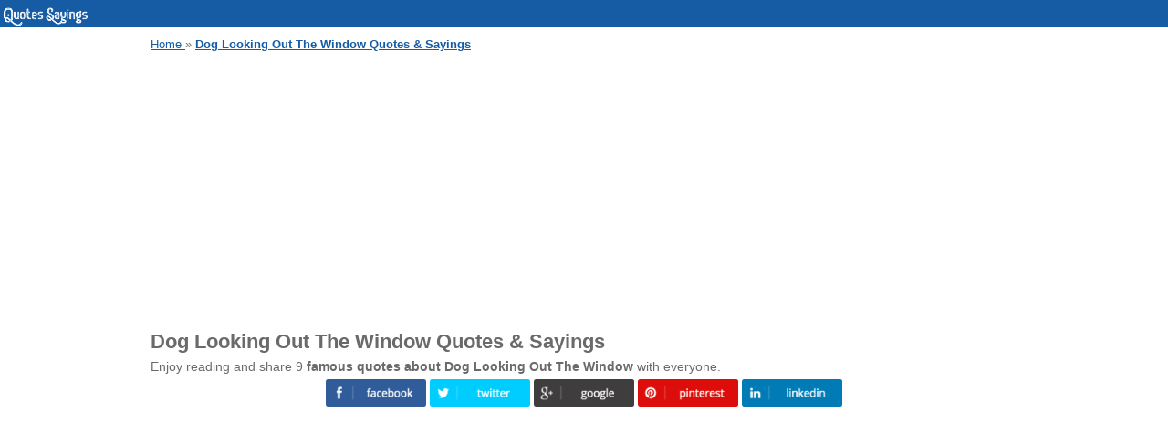

--- FILE ---
content_type: text/html; charset=UTF-8
request_url: https://quotessayings.net/topics/dog-looking-out-the-window/
body_size: 6443
content:
<!DOCTYPE html PUBLIC "-//W3C//DTD XHTML 1.0 Strict//EN" "http://www.w3.org/TR/xhtml1/DTD/xhtml1-strict.dtd">
<html xmlns="http://www.w3.org/1999/xhtml" xml:lang="en" lang="en">
<head>
	<meta http-equiv="Content-Type" content="text/html; charset=utf-8" />
	<title>Top 9 Dog Looking Out The Window Quotes &amp; Sayings</title>
    <meta name="title" content="Top 9 Dog Looking Out The Window Quotes &amp; Sayings"/>
	<meta name="description" content="Dog Looking Out The Window famous quotes &amp; sayings: Lord Chesterfield: I have seen many people, who, while you are speaking to them, instead" />
	<meta name="keywords" content="Dog Looking Out The Window quotes, quotes about Dog Looking Out The Window, Dog Looking Out The Window sayings, famous quotes about Dog Looking Out The Window" />
	<meta name="author" content="Famous Quotes & Sayings" />
	<meta name="robots" content="all" />   
    <meta property="og:title" content="Top 9 Dog Looking Out The Window Quotes &amp; Sayings" />
	<meta property="og:description" content="Dog Looking Out The Window famous quotes &amp; sayings: Lord Chesterfield: I have seen many people, who, while you are speaking to them, instead" />
	<meta property="og:image" content="https://quotessayings.net/pics/dog-looking-out-the-window-quote-by-lord-chesterfield-180406.jpg" />
	<meta property="og:url" content="https://quotessayings.net/topics/dog-looking-out-the-window/" />
	<meta property="og:type" content="website" />
    <meta name="viewport" content="width=device-width, initial-scale=1" />
	<!--[if lt IE 9]>
    	<script src="http://css3-mediaqueries-js.googlecode.com/svn/trunk/css3-mediaqueries.js"></script>
	<![endif]-->
	<link href="https://quotessayings.net/images/favicon.png" rel="shortcut icon" />
	<link rel="stylesheet" href="https://quotessayings.net/style.css" type="text/css" media="all" />
    <link rel="canonical" href="https://quotessayings.net/topics/dog-looking-out-the-window/" />
			
    <!-- Global site tag (gtag.js) - Google Analytics -->
<script async src="https://www.googletagmanager.com/gtag/js?id=G-YGWBEG600J"></script>
<script>
  window.dataLayer = window.dataLayer || [];
  function gtag(){dataLayer.push(arguments);}
  gtag('js', new Date());

  gtag('config', 'G-YGWBEG600J');
</script>            <script data-ad-client="ca-pub-5892641066007491" async src="https://pagead2.googlesyndication.com/pagead/js/adsbygoogle.js"></script>
</head>
<body>
	<div class="header">
    <a href="https://quotessayings.net/" title="Famous Quotes & Sayings"><img src="https://quotessayings.net/images/logo.png" alt="Famous Quotes & Sayings" width="100px" height="25px"/></a>
</div>    
	<div class="content">
        <div class="breadcrumb">
            <ol itemscope itemtype="http://schema.org/BreadcrumbList">
            	<li itemprop="itemListElement" itemscope itemtype="http://schema.org/ListItem">
            		<a itemprop="item" href="https://quotessayings.net/" title="Famous Quotes & Sayings">
            			<span itemprop="name">Home</span>
            		</a>
            		<meta itemprop="position" content="1" />
            	</li> »
            	<li itemprop="itemListElement" itemscope itemtype="http://schema.org/ListItem">
                    <a itemprop="item" href="https://quotessayings.net/topics/dog-looking-out-the-window/" title="Dog Looking Out The Window Quotes & Sayings">
                        <span itemprop="name"><strong>Dog Looking Out The Window Quotes & Sayings</strong></span>
                    </a>
            		<meta itemprop="position" content="2" />
            	</li>
            </ol>
                    
        <script async src="https://pagead2.googlesyndication.com/pagead/js/adsbygoogle.js"></script>
        <!-- ads.horizontal.header.responsive -->
        <ins class="adsbygoogle"
             style="display:block; height:280px;"
             data-ad-client="ca-pub-5892641066007491"
             data-ad-slot="9998414064"
             data-ad-format="auto"
             data-full-width-responsive="true"></ins>
        <script>
             (adsbygoogle = window.adsbygoogle || []).push({});
        </script>
        </div>
        
        <h1>Dog Looking Out The Window Quotes & Sayings</h1>
        <p>Enjoy reading and share 9 <strong>famous quotes about Dog Looking Out The Window</strong> with everyone.</p>
        <div class="social">
    		<p style="text-align: center;">
    <a rel="noopener noreferrer nofollow" href="https://www.facebook.com/sharer.php?u=https://quotessayings.net/topics/dog-looking-out-the-window/" target="_blank">
    	<img src="https://quotessayings.net/images/socials/facebook.png" alt="Share on Facebook" width="100px" height="30px"/>
    </a>
    <a rel="noopener noreferrer nofollow" href="https://twitter.com/intent/tweet?url=https://quotessayings.net/topics/dog-looking-out-the-window/&via=Famous Quotes & Sayings" target="_blank">
    	<img src="https://quotessayings.net/images/socials/twitter.png" alt="Share on Twitter" width="100px" height="30px"/>
    </a>
    <a rel="noopener noreferrer nofollow" href="https://plus.google.com/share?url=https://quotessayings.net/topics/dog-looking-out-the-window/" target="_blank">
    	<img src="https://quotessayings.net/images/socials/google-plus.png" alt="Share on Google+" width="100px" height="30px"/>
    </a>
	<a rel="noopener noreferrer nofollow" href="https://pinterest.com/pin/create/bookmarklet/?&url=https://quotessayings.net/topics/dog-looking-out-the-window/&description=Top 9 Dog Looking Out The Window Quotes &amp; Sayings" target="_blank">
        <img src="https://quotessayings.net/images/socials/pinterest.png" alt="Pinterest" width="100px" height="30px"/>
    </a>
    <a rel="noopener noreferrer nofollow" href="https://www.linkedin.com/shareArticle?mini=true&url=https://quotessayings.net/topics/dog-looking-out-the-window/" target="_blank">
    	<img src="https://quotessayings.net/images/socials/linkedin.png" alt="Share on Linkedin" width="100px" height="30px"/>
    </a>
</p>
        </div>
                <div style="display:block;height:350px;overflow:hidden;position:relative;clear:both;">
			<div id = "v-quotessayings-net"></div><script data-cfasync="false">(function(v,d,o,ai){ai=d.createElement('script');ai.defer=true;ai.async=true;ai.src=v.location.protocol+o;d.head.appendChild(ai);})(window, document, '//a.vdo.ai/core/v-quotessayings-net/vdo.ai.js');</script>		</div>
        <h2>Top Dog Looking Out The Window Quotes</h2>
		<div class="main">
            					<div class="quote">
                        						<p>Pray tell me what it is," said Dorothea, anxiously, also rising and going to the open window, where Monk was looking in, panting and wagging his tail. She leaned her back against the window-frame, and laid her hand on the dog's head; for though, as we know, she was not fond of pets that must be held in the hands or trodden on, she was always attentive to the feelings of dogs, and very polite if she had to decline their advances. &mdash; <strong>George Eliot</strong></p>
                                <script async src="https://pagead2.googlesyndication.com/pagead/js/adsbygoogle.js"></script>
        <ins class="adsbygoogle"
             style="display:block; text-align:center; height:200px;"
             data-ad-layout="in-article"
             data-ad-format="fluid"
             data-ad-client="ca-pub-5892641066007491"
             data-ad-slot="5585201386"></ins>
        <script>
             (adsbygoogle = window.adsbygoogle || []).push({});
        </script>
					</div>
								<div class="quote">
                        						<p>It made her think of Laika, the dog. The man-made satellite streaking soundlessly across the blackness of outer space. The dark, lustrous eyes of the dog gazing out of the tiny window. In the infinite loneliness of space, what could Laika possibly be looking at? &mdash; <strong>Haruki Murakami</strong></p>
                                <script async src="https://pagead2.googlesyndication.com/pagead/js/adsbygoogle.js"></script>
        <!-- ads.horizontal.responsive.01 -->
        <ins class="adsbygoogle"
             style="display:block; height:280px;"
             data-ad-client="ca-pub-5892641066007491"
             data-ad-slot="9107883114"
             data-ad-format="auto"
             data-full-width-responsive="true"></ins>
        <script>
             (adsbygoogle = window.adsbygoogle || []).push({});
        </script>
					</div>
								<div class="quote">
                        						<p>Kingbitter, as he did frequently nowadays, was standing at his window and looking out onto the street below. This street offered the most mundane and ordinary sights of Budapest's mundane and ordinary streets. The muck-, oil-, and dog-dirt-spattered sidewalk was lined with parked cars, and in the one-yard gaps between the cars and the leprotically peeling house walls the most mundane and ordinary passersby were attempting to go about their business, their hostile features an outward clue to their dark thoughts. Every now and then, perhaps in a hurry to overtake the single file inching along the front, one of them would step off the sidewalk, only for an entire chorus of rancorous car horns to give the lie to any groundless hope of breaking free from the line. &mdash; <strong>Imre Kertesz</strong></p>
                                <script async src="https://pagead2.googlesyndication.com/pagead/js/adsbygoogle.js"></script>
		<!-- ads.horizontal.responsive.02 -->
		<ins class="adsbygoogle"
			 style="display:block; height:280px;"
			 data-ad-client="ca-pub-5892641066007491"
			 data-ad-slot="5259798139"
			 data-ad-format="auto"
			 data-full-width-responsive="true"></ins>
		<script>
			 (adsbygoogle = window.adsbygoogle || []).push({});
		</script>
					</div>
								<div class="quote">
                        						<p>That explains what I'm doing here." He put his chin down on the edge of the gurney, watching me like a big friendly dog. "What are you doing here?"<br>He was so dreamily handsome, looking at me with concern in his eyes, and his tone was so gentle, that I almost answered him.<br>"You followed me," he said.<br>I shifted on the gurney, trying in vain to find a more comfortable position. My hip sure did hurt.<br>"You wanted to know where I was going so late at night," he said. "I've seen you watching me through your window."<br>Note to self: when boys look back at you watching them in the darkness outside your well-lit window, but their expressions do not change, you relax, assuming they can't really see you watching them, when they can totally see you.<br>There was no way around it now. &mdash; <strong>Jennifer Echols</strong></p>
                        					</div>
								<div class="quote">
                        						<p>I have seen many people, who, while you are speaking to them, instead of looking at, and attending to you, fix their eyes upon theceiling, or some other part of the room, look out of the window, play with a dog, twirl their snuff-box, or pick their nose. Nothing discovers a little, futile, frivolous mind more than this, and nothing is so offensively ill-bred. &mdash; <strong>Lord Chesterfield</strong></p>
                                <script async src="https://pagead2.googlesyndication.com/pagead/js/adsbygoogle.js"></script>
		<!-- ads.horizontal.responsive.03 -->
		<ins class="adsbygoogle"
			 style="display:block; height:280px;"
			 data-ad-client="ca-pub-5892641066007491"
			 data-ad-slot="9295585378"
			 data-ad-format="auto"
			 data-full-width-responsive="true"></ins>
		<script>
			 (adsbygoogle = window.adsbygoogle || []).push({});
		</script>
					</div>
								<div class="quote">
                        						<p>And the City, in its own way, gets down for you, cooperates, smoothing its sidewalks, correcting its curbstones, offering you melons and green apples on the corner. Racks of yellow head scarves; strings of Egyptian beads. Kansas fried chicken and something with raisins call attention to an open window where the aroma seems to lurk. And if that's not enough, doors to speakeasies stand ajar and in that cool dark place a clarinet coughs and clears its throat waiting for the woman to decide on the key. She makes up her mind and as you pass by informs your back that she is daddy's little angel child. The City is smart at this: smelling and good and looking raunchy; sending secret messages disguised as public signs: this way, open here, danger to let colored only single men on sale woman wanted private room stop dog on premises absolutely no money down fresh chicken free delivery fast. And good at opening locks, dimming stairways. Covering your moans with its own. &mdash; <strong>Toni Morrison</strong></p>
                        					</div>
								<div class="quote">
                        						<p>And the fierce wind is an echo of angry childhood and of a very scared boy looking out the window - remembering my dead dog outside by the wounded house as the gray Texas dust gradually covered her up - and thinking: It isnt fair! Why cant dogs go to Heaven? &mdash; <strong>John Rechy</strong></p>
                                <script async src="https://pagead2.googlesyndication.com/pagead/js/adsbygoogle.js"></script>
        <!-- ads.horizontal.responsive.04 -->
        <ins class="adsbygoogle"
             style="display:block; height:280px;"
             data-ad-client="ca-pub-5892641066007491"
             data-ad-slot="7694389786"
             data-ad-format="auto"
             data-full-width-responsive="true"></ins>
        <script>
             (adsbygoogle = window.adsbygoogle || []).push({});
        </script>
					</div>
								<div class="quote">
                        						<p>Come along." He bent and caught her behind the knees, hoisting her into his arms. "Benjamin!" She looped her arms around his neck. "You'll do yourself an injury." She was substantial, but in the best possible, most womanly way. "I will not - because you so religiously forgo your sweets." "Only when anybody is looking." She let him carry her into the bedroom and lay her down on the bed. Someone had turned down the covers, and a half-dozen pillows were piled on a chair near the window. Ben started throwing more pillows on the floor. "What are you about, my lord?" "You can have done with my lording, or I'll start in with my ladying. I'm making room. You disguise it well, but that bed is big enough for the both of us. Where is the dog?" "He sleeps in my office. There's a bed for him there. Perhaps he might share it with you, because I have no interest in sharing mine." "Not &mdash; <strong>Grace Burrowes</strong></p>
                        					</div>
								<div class="quote">
                        						<p>I don't get why people are always trying to escape."<br /><br />"Really?" said Kate. "Take a look around."<br /><br />In the distance beyond August's window, the nothing gave way to something - a town, if it could be called a town. It was more like a huddle of ramshackle structures, buildings gathered like fighters with their backs together, looking out on the night. The whole thing had a starved dog look about it. Fluorescent lights cut glaring beams through the darkness.<br /><br />"I guess it's different for me," he said, his voice taut. "One moment I didn't exist and the next I did, and I spend every day scared I'll just stop beingagain, and every time I slip, every time I go dark, it's harder to come back. It's all I can do to stay where I am. Who I am."<br /><br />"Wow, August," she said softly. "Way to kill the mood. &mdash; <strong>Victoria Schwab</strong></p>
                                <script async src="https://pagead2.googlesyndication.com/pagead/js/adsbygoogle.js"></script>
        <!-- ads.horizontal.responsive.05 -->
        <ins class="adsbygoogle"
             style="display:block; height:280px;"
             data-ad-client="ca-pub-5892641066007491"
             data-ad-slot="8490725422"
             data-ad-format="auto"
             data-full-width-responsive="true"></ins>
        <script>
             (adsbygoogle = window.adsbygoogle || []).push({});
        </script>
					</div>
					</div>
        
		<div class="sidebar">
            <h3>Famous Quotes</h3>
		<p style="margin:5px;">
			I mean if you put all of your eggs in one basket, boy, and that thing blows up you've got a real problem." <i>
			<br/>Author: Jerry Bruckheimer</i>
		</p>
            			<h3>Famous Authors</h3>
<ul>
		<li>
			<a href="https://quotessayings.net/authors/ashu-dutt-quotes/" title="Ashu Dutt Quotes">
				Ashu Dutt Quotes
			</a>
		</li>
		<li>
			<a href="https://quotessayings.net/authors/becky-aikman-quotes/" title="Becky Aikman Quotes">
				Becky Aikman Quotes
			</a>
		</li>
		<li>
			<a href="https://quotessayings.net/authors/catherine-spangler-quotes/" title="Catherine Spangler Quotes">
				Catherine Spangler Quotes
			</a>
		</li>
		<li>
			<a href="https://quotessayings.net/authors/chinmayi-tripathi-quotes/" title="Chinmayi Tripathi Quotes">
				Chinmayi Tripathi Quotes
			</a>
		</li>
		<li>
			<a href="https://quotessayings.net/authors/herbert-wind-quotes/" title="Herbert Wind Quotes">
				Herbert Wind Quotes
			</a>
		</li>
		<li>
			<a href="https://quotessayings.net/authors/hugh-casson-quotes/" title="Hugh Casson Quotes">
				Hugh Casson Quotes
			</a>
		</li>
		<li>
			<a href="https://quotessayings.net/authors/ingri-daulaire-quotes/" title="Ingri d'Aulaire Quotes">
				Ingri D'Aulaire Quotes
			</a>
		</li>
		<li>
			<a href="https://quotessayings.net/authors/jack-a-langedijk-quotes/" title="Jack A. Langedijk Quotes">
				Jack A. Langedijk Quotes
			</a>
		</li>
		<li>
			<a href="https://quotessayings.net/authors/jeane-dixon-quotes/" title="Jeane Dixon Quotes">
				Jeane Dixon Quotes
			</a>
		</li>
		<li>
			<a href="https://quotessayings.net/authors/karen-o-quotes/" title="Karen O Quotes">
				Karen O Quotes
			</a>
		</li>
		<li>
			<a href="https://quotessayings.net/authors/l-m-hannah-quotes/" title="L.M. Hannah Quotes">
				L.M. Hannah Quotes
			</a>
		</li>
		<li>
			<a href="https://quotessayings.net/authors/paul-kater-quotes/" title="Paul Kater Quotes">
				Paul Kater Quotes
			</a>
		</li>
		<li>
			<a href="https://quotessayings.net/authors/rob-armstrong-quotes/" title="Rob Armstrong Quotes">
				Rob Armstrong Quotes
			</a>
		</li>
		<li>
			<a href="https://quotessayings.net/authors/savage-garden-quotes/" title="Savage Garden Quotes">
				Savage Garden Quotes
			</a>
		</li>
		<li>
			<a href="https://quotessayings.net/authors/steven-plaut-quotes/" title="Steven Plaut Quotes">
				Steven Plaut Quotes
			</a>
		</li>
</ul>                        <h3>Popular Topics</h3>
<ul>
		<li>
			<a href="https://quotessayings.net/topics/intelligence-and-depression/" title="Quotes About Intelligence And Depression">
				Quotes About Intelligence And Depression			</a>
		</li>
		<li>
			<a href="https://quotessayings.net/topics/being-livid/" title="Quotes About Being Livid">
				Quotes About Being Livid			</a>
		</li>
		<li>
			<a href="https://quotessayings.net/topics/friendship-lord-of-the-rings/" title="Quotes About Friendship Lord Of The Rings">
				Quotes About Friendship Lord Of The Rings			</a>
		</li>
		<li>
			<a href="https://quotessayings.net/topics/clemson/" title="Quotes About Clemson">
				Quotes About Clemson			</a>
		</li>
		<li>
			<a href="https://quotessayings.net/topics/all-i-want-is-you-for-christmas/" title="All I Want Is You For Christmas Quotes">
				All I Want Is You For Christmas Quotes			</a>
		</li>
		<li>
			<a href="https://quotessayings.net/topics/cheap-insurance-companies/" title="Cheap Insurance Companies Quotes">
				Cheap Insurance Companies Quotes			</a>
		</li>
		<li>
			<a href="https://quotessayings.net/topics/delaware-river/" title="Delaware River Quotes">
				Delaware River Quotes			</a>
		</li>
		<li>
			<a href="https://quotessayings.net/topics/gavin-de-becker-protecting-the-gift/" title="Gavin De Becker Protecting The Gift Quotes">
				Gavin De Becker Protecting The Gift Quotes			</a>
		</li>
		<li>
			<a href="https://quotessayings.net/topics/global-interaction/" title="Global Interaction Quotes">
				Global Interaction Quotes			</a>
		</li>
		<li>
			<a href="https://quotessayings.net/topics/intelligence-and-heart/" title="Intelligence And Heart Quotes">
				Intelligence And Heart Quotes			</a>
		</li>
		<li>
			<a href="https://quotessayings.net/topics/life-narcissist/" title="Life Narcissist Quotes">
				Life Narcissist Quotes			</a>
		</li>
		<li>
			<a href="https://quotessayings.net/topics/sorry-if-hurt-you/" title="Sorry If Hurt You Quotes">
				Sorry If Hurt You Quotes			</a>
		</li>
		<li>
			<a href="https://quotessayings.net/topics/u-and-i-love/" title="U And I Love Quotes">
				U And I Love Quotes			</a>
		</li>
		<li>
			<a href="https://quotessayings.net/topics/working-studs-terkel/" title="Working Studs Terkel Quotes">
				Working Studs Terkel Quotes			</a>
		</li>
		<li>
			<a href="https://quotessayings.net/topics/yes-i-m-girl/" title="Yes I ' M Girl Quotes">
				Yes I ' M Girl Quotes			</a>
		</li>
</ul>		</div>
        <div style="clear: both;"></div>
                <script async src="https://pagead2.googlesyndication.com/pagead/js/adsbygoogle.js"></script>
        <!-- ads.horizontal.footer.responsive -->
        <ins class="adsbygoogle"
             style="display:block; height:280px;"
             data-ad-client="ca-pub-5892641066007491"
             data-ad-slot="9547822070"
             data-ad-format="auto"
             data-full-width-responsive="true"></ins>
        <script>
             (adsbygoogle = window.adsbygoogle || []).push({});
        </script>
	</div>
	
    <div class="footer">        
    	<p>
    		Copyright © 2026 <a href="https://quotessayings.net/" title="Famous Quotes & Sayings">Famous Quotes & Sayings</a>. All Rights Reserved.
    	</p>
        <p>
    		| <a href="https://quotessayings.net/privacy.php" title="Privacy Policy" rel="nofollow">Privacy Policy</a>
            | <a href="https://quotessayings.net/about.php" title="About Us" rel="nofollow">About Us</a>
    		| <a href="https://quotessayings.net/contact.php" title="Contact Us" rel="nofollow">Contact Us</a>
            | <a href="https://quotessayings.net/links/index.xml" title="Sitemap Index" target="_blank">Sitemap</a> |
        </p>
    </div>
	    <script defer src="https://static.cloudflareinsights.com/beacon.min.js/vcd15cbe7772f49c399c6a5babf22c1241717689176015" integrity="sha512-ZpsOmlRQV6y907TI0dKBHq9Md29nnaEIPlkf84rnaERnq6zvWvPUqr2ft8M1aS28oN72PdrCzSjY4U6VaAw1EQ==" data-cf-beacon='{"version":"2024.11.0","token":"892e1ba57e4e4348a12b6d16cb97622e","r":1,"server_timing":{"name":{"cfCacheStatus":true,"cfEdge":true,"cfExtPri":true,"cfL4":true,"cfOrigin":true,"cfSpeedBrain":true},"location_startswith":null}}' crossorigin="anonymous"></script>
</body>
</html>


--- FILE ---
content_type: text/html; charset=utf-8
request_url: https://www.google.com/recaptcha/api2/aframe
body_size: 268
content:
<!DOCTYPE HTML><html><head><meta http-equiv="content-type" content="text/html; charset=UTF-8"></head><body><script nonce="7Jxo8dQj3Z63m8PLxKdtxQ">/** Anti-fraud and anti-abuse applications only. See google.com/recaptcha */ try{var clients={'sodar':'https://pagead2.googlesyndication.com/pagead/sodar?'};window.addEventListener("message",function(a){try{if(a.source===window.parent){var b=JSON.parse(a.data);var c=clients[b['id']];if(c){var d=document.createElement('img');d.src=c+b['params']+'&rc='+(localStorage.getItem("rc::a")?sessionStorage.getItem("rc::b"):"");window.document.body.appendChild(d);sessionStorage.setItem("rc::e",parseInt(sessionStorage.getItem("rc::e")||0)+1);localStorage.setItem("rc::h",'1770055856438');}}}catch(b){}});window.parent.postMessage("_grecaptcha_ready", "*");}catch(b){}</script></body></html>